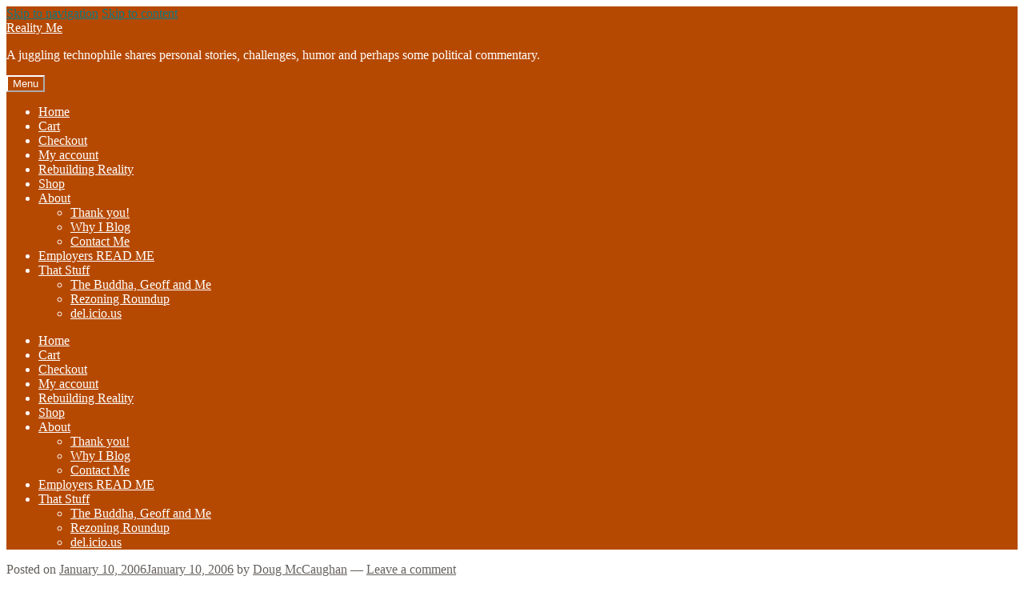

--- FILE ---
content_type: text/html; charset=utf-8
request_url: https://www.google.com/recaptcha/api2/aframe
body_size: 268
content:
<!DOCTYPE HTML><html><head><meta http-equiv="content-type" content="text/html; charset=UTF-8"></head><body><script nonce="4nJGWyQESoQFxFoN6PG5Sw">/** Anti-fraud and anti-abuse applications only. See google.com/recaptcha */ try{var clients={'sodar':'https://pagead2.googlesyndication.com/pagead/sodar?'};window.addEventListener("message",function(a){try{if(a.source===window.parent){var b=JSON.parse(a.data);var c=clients[b['id']];if(c){var d=document.createElement('img');d.src=c+b['params']+'&rc='+(localStorage.getItem("rc::a")?sessionStorage.getItem("rc::b"):"");window.document.body.appendChild(d);sessionStorage.setItem("rc::e",parseInt(sessionStorage.getItem("rc::e")||0)+1);localStorage.setItem("rc::h",'1769702004434');}}}catch(b){}});window.parent.postMessage("_grecaptcha_ready", "*");}catch(b){}</script></body></html>

--- FILE ---
content_type: application/javascript; charset=utf-8
request_url: https://fundingchoicesmessages.google.com/f/AGSKWxVgA01ezXKMHEz9tTLIzpBL9fFETD4xd0VcjzPTpjW7p8KcH0feSQe-f9cUVHsTTZveMkmi9ddVnmuH3B9mkaYRNvjuKChWHmQHJe9nx4DniEiRNJUHL7h7h-muSV3X383D2OWrGQ==?fccs=W251bGwsbnVsbCxudWxsLG51bGwsbnVsbCxudWxsLFsxNzY5NzAyMDA0LDQ1NjAwMDAwMF0sbnVsbCxudWxsLG51bGwsW251bGwsWzcsNl0sbnVsbCxudWxsLG51bGwsbnVsbCxudWxsLG51bGwsbnVsbCxudWxsLG51bGwsMV0sImh0dHBzOi8vcmVhbGl0eW1lLm5ldC8yMDA2LzAxLzEwL25vdy10aGlzLWlzLWEtY2FyLWNvbW1lcmNpYWwvIixudWxsLFtbOCwibzFaUUs5SVh4V00iXSxbOSwiZW4tVVMiXSxbMTYsIlsxLDEsMV0iXSxbMTksIjIiXSxbMTcsIlswXSJdLFsyNCwiIl0sWzI5LCJmYWxzZSJdXV0
body_size: 124
content:
if (typeof __googlefc.fcKernelManager.run === 'function') {"use strict";this.default_ContributorServingResponseClientJs=this.default_ContributorServingResponseClientJs||{};(function(_){var window=this;
try{
var qp=function(a){this.A=_.t(a)};_.u(qp,_.J);var rp=function(a){this.A=_.t(a)};_.u(rp,_.J);rp.prototype.getWhitelistStatus=function(){return _.F(this,2)};var sp=function(a){this.A=_.t(a)};_.u(sp,_.J);var tp=_.ed(sp),up=function(a,b,c){this.B=a;this.j=_.A(b,qp,1);this.l=_.A(b,_.Pk,3);this.F=_.A(b,rp,4);a=this.B.location.hostname;this.D=_.Fg(this.j,2)&&_.O(this.j,2)!==""?_.O(this.j,2):a;a=new _.Qg(_.Qk(this.l));this.C=new _.dh(_.q.document,this.D,a);this.console=null;this.o=new _.mp(this.B,c,a)};
up.prototype.run=function(){if(_.O(this.j,3)){var a=this.C,b=_.O(this.j,3),c=_.fh(a),d=new _.Wg;b=_.hg(d,1,b);c=_.C(c,1,b);_.jh(a,c)}else _.gh(this.C,"FCNEC");_.op(this.o,_.A(this.l,_.De,1),this.l.getDefaultConsentRevocationText(),this.l.getDefaultConsentRevocationCloseText(),this.l.getDefaultConsentRevocationAttestationText(),this.D);_.pp(this.o,_.F(this.F,1),this.F.getWhitelistStatus());var e;a=(e=this.B.googlefc)==null?void 0:e.__executeManualDeployment;a!==void 0&&typeof a==="function"&&_.To(this.o.G,
"manualDeploymentApi")};var vp=function(){};vp.prototype.run=function(a,b,c){var d;return _.v(function(e){d=tp(b);(new up(a,d,c)).run();return e.return({})})};_.Tk(7,new vp);
}catch(e){_._DumpException(e)}
}).call(this,this.default_ContributorServingResponseClientJs);
// Google Inc.

//# sourceURL=/_/mss/boq-content-ads-contributor/_/js/k=boq-content-ads-contributor.ContributorServingResponseClientJs.en_US.o1ZQK9IXxWM.es5.O/d=1/exm=ad_blocking_detection_executable,kernel_loader,loader_js_executable/ed=1/rs=AJlcJMzkWD0vxt1gVcfmiBA6nHi7pe9_aQ/m=cookie_refresh_executable
__googlefc.fcKernelManager.run('\x5b\x5b\x5b7,\x22\x5b\x5bnull,\\\x22realityme.net\\\x22,\\\x22AKsRol-AcTU9hLyfd_MGnktjUNkadgXkz6kXtAoTkHBZ73hc-TIVJ5ca5AK-KRI-ax_R5Rt4R5WqsHuUs6HfGOp6lBZgXTJ9jQM5clg4h3zcUEdCl92weWoWCnrXl5qD4aBcgGO3kMphgihQd1NfLb1psJESAncakA\\\\u003d\\\\u003d\\\x22\x5d,null,\x5b\x5bnull,null,null,\\\x22https:\/\/fundingchoicesmessages.google.com\/f\/AGSKWxUPwcX41pN8kSQ7J9rBWQd6MHx0IeCcqzoF1RA8gwmwQIQkmMYCGCsE4uAL1zwAgx1El17dAvHIAUQBVgPCsjHOJ0-eySUkMCyLyFJEABQUxewvy2h6XHMFPg_S6j9Zw0373v07Cw\\\\u003d\\\\u003d\\\x22\x5d,null,null,\x5bnull,null,null,\\\x22https:\/\/fundingchoicesmessages.google.com\/el\/AGSKWxXJ1vc5mVObTm36zblml2xXY7_VNEXOdW7Len8sSvM1TlVBzxgss_A9JDizDMvlZ9zrH0DH-5xSw8uuAPsMLGpvz5PjHNN6LO7Fdj4SSwLDNqVaG5mUw3ZfBfPC1nTgl4xGjU3AyA\\\\u003d\\\\u003d\\\x22\x5d,null,\x5bnull,\x5b7,6\x5d,null,null,null,null,null,null,null,null,null,1\x5d\x5d,\x5b3,1\x5d\x5d\x22\x5d\x5d,\x5bnull,null,null,\x22https:\/\/fundingchoicesmessages.google.com\/f\/AGSKWxXzXbyxIFgCyK-bak8461BUWo1morSF5mjptsmR8J0FG4Wgj9Zym1YRXVZpQUAQBW0ouEk-mjQEmPcoGi5hqLRrHfGmPC2noDXJkg2UOEW6jbHcokDhVdkKttKzyb_EwpIrXaX9_A\\u003d\\u003d\x22\x5d\x5d');}

--- FILE ---
content_type: application/javascript; charset=utf-8
request_url: https://fundingchoicesmessages.google.com/f/AGSKWxVGloYb5nrb1j-PPZEjXtRDyyVjdkGdVdp6bcypKn2S5Qxva9TP8yYysaOi1gi3qU5LHgq_BcIytMgAxEV6ED7c7RvnzXt24DWA-HDua-EtDqJalrY0jML_ABKd91gIO7EvR2bydGrrkWzOgePhCDo2wTjM9OYEu-L1IKGNDO9_FXuKv_vXxsWDcLlM/_/ad_banner2./gatewayAds./burt/adv_/AdsAsync./intelliad.
body_size: -1284
content:
window['9c347906-c1fb-4fda-b5df-2ad2ff99a7e0'] = true;